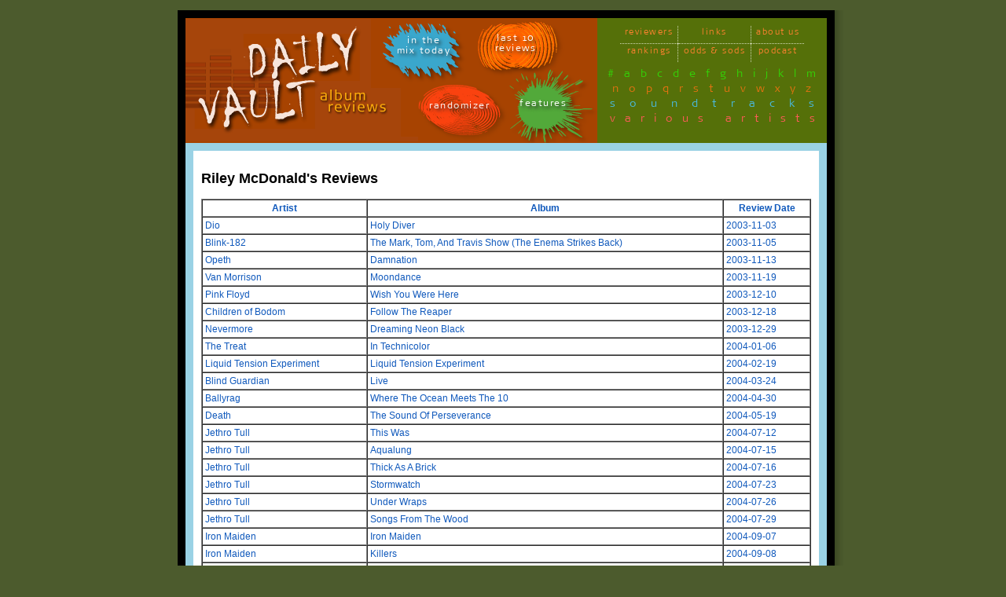

--- FILE ---
content_type: text/html; charset=UTF-8
request_url: https://www.dailyvault.com/reviewers.php5?order=reviewdate&sort=ASC&id=47
body_size: 2703
content:
  
<!DOCTYPE html PUBLIC "-//W3C//DTD XHTML 1.0 Transitional//EN" "http://www.w3.org/TR/xhtml1/DTD/xhtml1-transitional.dtd">
  <html xmlns="http://www.w3.org/1999/xhtml">

  <head>
    <meta name="verify-v1" content="17BMokI9vgIq79tOZr7cjhwMhI6huovq16p+b3lOWjY=" />
    <meta http-equiv="Content-Type" content="text/html; charset=utf-8" />
    <title>Reviewer's Page | Daily Vault    </title>
    <meta name="Description" content=" Over 5,000 music reviews covering albums from over 2,500 artists. All genres: rock, pop, indie, prog, jazz, country, blues, hip-hop, plus interviews, concert and DVD reviews." />
    <meta name="Keywords" content="music reviews,album reviews,CD reviews,record reviews,classic rock reviews,prog reviews,indie reviews,alt-rock reviews,jazz reviews,hip-hop reviews,country reviews" />
    <meta name="verify-v1" content="4VQC1TeiJ60PCcoBimBGIyfPc2isGC0rUpFEHwjwsYc=" />
    <meta name="revisit-after" content="30 Days" />
    <meta property="og:description" content="" />
    <link media="screen" href="css/main.css" rel="stylesheet" type="text/css" />
    <link media="print" href="css/main_print.css" rel="stylesheet" type="text/css" />

      </head>

  <body>
        <div id="frame">
          <div class="shadow">
            <div id="main">
              <div id="navbar">
                <div id="leftnav">
                  <div id="home">
                    <a class="default-link" href="http://dailyvault.com"></a>
                  </div>
                  <div id="bluesplat"><a href="/mix.php5">in the<br />mix today</a></div>
                  <div id="orangesplat"><a href="/toc.php5?cat=last10">last 10 reviews</a></div>
                  <div id="redsplat"><a href="/toc.php5?review=random">randomizer</a></div>
                  <div id="greensplat"><a href="/features.php5">features</a></div>
                </div>
                <div id="rightnav">
                  <table>
                    <tr>
                      <td><a href="/reviewers.php5">reviewers</a></td>
                      <td><a href="/links.php5">links</a></td>
                      <td><a href="/about.php5">about us</a></td>
                    </tr>
                    <tr>
                      <td><a href="/page.php5?id=The%20DV%20Rankings">rankings</a></td>
                      <td><a href="/odds.php5">odds &amp; sods</a></td>
                      <td><a href="https://anchor.fm/dailyvault" target="_blank">podcast</a></td>
                    </tr>
                  </table>
                  <div id="rowone">
                    <a href="/toc.php5?cat=num">#</a>
                    <a href="/toc.php5?cat=a">a</a>
                    <a href="/toc.php5?cat=b">b</a>
                    <a href="/toc.php5?cat=c">c</a>
                    <a href="/toc.php5?cat=d">d</a>
                    <a href="/toc.php5?cat=e">e</a>
                    <a href="/toc.php5?cat=f">f</a>
                    <a href="/toc.php5?cat=g">g</a>
                    <a href="/toc.php5?cat=h">h</a>
                    <a href="/toc.php5?cat=i">i</a>
                    <a href="/toc.php5?cat=j">j</a>
                    <a href="/toc.php5?cat=k">k</a>
                    <a href="/toc.php5?cat=l">l</a>
                    <a href="/toc.php5?cat=m">m</a>
                  </div>
                  <div id="rowtwo">
                    <a href="/toc.php5?cat=n">n</a>
                    <a href="/toc.php5?cat=o">o</a>
                    <a href="/toc.php5?cat=p">p</a>
                    <a href="/toc.php5?cat=q">q</a>
                    <a href="/toc.php5?cat=r">r</a>
                    <a href="/toc.php5?cat=s">s</a>
                    <a href="/toc.php5?cat=t">t</a>
                    <a href="/toc.php5?cat=u">u</a>
                    <a href="/toc.php5?cat=v">v</a>
                    <a href="/toc.php5?cat=w">w</a>
                    <a href="/toc.php5?cat=x">x</a>
                    <a href="/toc.php5?cat=y">y</a>
                    <a href="/toc.php5?cat=z">z</a>
                  </div>
                  <div id="rowthree"><a href="/toc.php5?cat=soundtrack">soundtracks</a></div>
                  <div id="rowfour"><a href="/toc.php5?cat=various">various artists</a></div>
                </div>
              </div>
              <div class='blue content'><h2>Riley McDonald's Reviews</h2><table class='admin' border=1, cellspacing=0, cellpadding=3, width='100%'><tr><th><a href="/reviewers.php5?order=artistname&sort=ASC&id=47">Artist</a></th><th><a href="/reviewers.php5?order=albumtitle&sort=ASC&id=47">Album</a></th><th><a href="/reviewers.php5?order=reviewdate&sort=DESC&id=47">Review Date</a></th></tr><tr><td onmouseover="this.style.cursor='pointer'" onmouseout="this.style.cursor='auto'"><a href="toc.php5?review=2262">Dio</a></td><td onmouseover="this.style.cursor='pointer'" onmouseout="this.style.cursor='auto'"><a href="toc.php5?review=2262">Holy Diver</a></td><td onmouseover="this.style.cursor='pointer'" onmouseout="this.style.cursor='auto'"><a href="toc.php5?review=2262">2003-11-03</a></td></tr><tr><td onmouseover="this.style.cursor='pointer'" onmouseout="this.style.cursor='auto'"><a href="toc.php5?review=2264">Blink-182</a></td><td onmouseover="this.style.cursor='pointer'" onmouseout="this.style.cursor='auto'"><a href="toc.php5?review=2264">The Mark, Tom, And Travis Show (The Enema Strikes Back)</a></td><td onmouseover="this.style.cursor='pointer'" onmouseout="this.style.cursor='auto'"><a href="toc.php5?review=2264">2003-11-05</a></td></tr><tr><td onmouseover="this.style.cursor='pointer'" onmouseout="this.style.cursor='auto'"><a href="toc.php5?review=2270">Opeth</a></td><td onmouseover="this.style.cursor='pointer'" onmouseout="this.style.cursor='auto'"><a href="toc.php5?review=2270">Damnation</a></td><td onmouseover="this.style.cursor='pointer'" onmouseout="this.style.cursor='auto'"><a href="toc.php5?review=2270">2003-11-13</a></td></tr><tr><td onmouseover="this.style.cursor='pointer'" onmouseout="this.style.cursor='auto'"><a href="toc.php5?review=2275">Van Morrison</a></td><td onmouseover="this.style.cursor='pointer'" onmouseout="this.style.cursor='auto'"><a href="toc.php5?review=2275">Moondance</a></td><td onmouseover="this.style.cursor='pointer'" onmouseout="this.style.cursor='auto'"><a href="toc.php5?review=2275">2003-11-19</a></td></tr><tr><td onmouseover="this.style.cursor='pointer'" onmouseout="this.style.cursor='auto'"><a href="toc.php5?review=2293">Pink Floyd</a></td><td onmouseover="this.style.cursor='pointer'" onmouseout="this.style.cursor='auto'"><a href="toc.php5?review=2293">Wish You Were Here</a></td><td onmouseover="this.style.cursor='pointer'" onmouseout="this.style.cursor='auto'"><a href="toc.php5?review=2293">2003-12-10</a></td></tr><tr><td onmouseover="this.style.cursor='pointer'" onmouseout="this.style.cursor='auto'"><a href="toc.php5?review=2302">Children of Bodom</a></td><td onmouseover="this.style.cursor='pointer'" onmouseout="this.style.cursor='auto'"><a href="toc.php5?review=2302">Follow The Reaper</a></td><td onmouseover="this.style.cursor='pointer'" onmouseout="this.style.cursor='auto'"><a href="toc.php5?review=2302">2003-12-18</a></td></tr><tr><td onmouseover="this.style.cursor='pointer'" onmouseout="this.style.cursor='auto'"><a href="toc.php5?review=2309">Nevermore</a></td><td onmouseover="this.style.cursor='pointer'" onmouseout="this.style.cursor='auto'"><a href="toc.php5?review=2309">Dreaming Neon Black</a></td><td onmouseover="this.style.cursor='pointer'" onmouseout="this.style.cursor='auto'"><a href="toc.php5?review=2309">2003-12-29</a></td></tr><tr><td onmouseover="this.style.cursor='pointer'" onmouseout="this.style.cursor='auto'"><a href="toc.php5?review=2316">The Treat</a></td><td onmouseover="this.style.cursor='pointer'" onmouseout="this.style.cursor='auto'"><a href="toc.php5?review=2316">In Technicolor</a></td><td onmouseover="this.style.cursor='pointer'" onmouseout="this.style.cursor='auto'"><a href="toc.php5?review=2316">2004-01-06</a></td></tr><tr><td onmouseover="this.style.cursor='pointer'" onmouseout="this.style.cursor='auto'"><a href="toc.php5?review=2365">Liquid Tension Experiment</a></td><td onmouseover="this.style.cursor='pointer'" onmouseout="this.style.cursor='auto'"><a href="toc.php5?review=2365">Liquid Tension Experiment</a></td><td onmouseover="this.style.cursor='pointer'" onmouseout="this.style.cursor='auto'"><a href="toc.php5?review=2365">2004-02-19</a></td></tr><tr><td onmouseover="this.style.cursor='pointer'" onmouseout="this.style.cursor='auto'"><a href="toc.php5?review=2404">Blind Guardian</a></td><td onmouseover="this.style.cursor='pointer'" onmouseout="this.style.cursor='auto'"><a href="toc.php5?review=2404">Live</a></td><td onmouseover="this.style.cursor='pointer'" onmouseout="this.style.cursor='auto'"><a href="toc.php5?review=2404">2004-03-24</a></td></tr><tr><td onmouseover="this.style.cursor='pointer'" onmouseout="this.style.cursor='auto'"><a href="toc.php5?review=2440">Ballyrag</a></td><td onmouseover="this.style.cursor='pointer'" onmouseout="this.style.cursor='auto'"><a href="toc.php5?review=2440">Where The Ocean Meets The 10</a></td><td onmouseover="this.style.cursor='pointer'" onmouseout="this.style.cursor='auto'"><a href="toc.php5?review=2440">2004-04-30</a></td></tr><tr><td onmouseover="this.style.cursor='pointer'" onmouseout="this.style.cursor='auto'"><a href="toc.php5?review=2461">Death</a></td><td onmouseover="this.style.cursor='pointer'" onmouseout="this.style.cursor='auto'"><a href="toc.php5?review=2461">The Sound Of Perseverance</a></td><td onmouseover="this.style.cursor='pointer'" onmouseout="this.style.cursor='auto'"><a href="toc.php5?review=2461">2004-05-19</a></td></tr><tr><td onmouseover="this.style.cursor='pointer'" onmouseout="this.style.cursor='auto'"><a href="toc.php5?review=2516">Jethro Tull</a></td><td onmouseover="this.style.cursor='pointer'" onmouseout="this.style.cursor='auto'"><a href="toc.php5?review=2516">This Was</a></td><td onmouseover="this.style.cursor='pointer'" onmouseout="this.style.cursor='auto'"><a href="toc.php5?review=2516">2004-07-12</a></td></tr><tr><td onmouseover="this.style.cursor='pointer'" onmouseout="this.style.cursor='auto'"><a href="toc.php5?review=2523">Jethro Tull</a></td><td onmouseover="this.style.cursor='pointer'" onmouseout="this.style.cursor='auto'"><a href="toc.php5?review=2523">Aqualung</a></td><td onmouseover="this.style.cursor='pointer'" onmouseout="this.style.cursor='auto'"><a href="toc.php5?review=2523">2004-07-15</a></td></tr><tr><td onmouseover="this.style.cursor='pointer'" onmouseout="this.style.cursor='auto'"><a href="toc.php5?review=2525">Jethro Tull</a></td><td onmouseover="this.style.cursor='pointer'" onmouseout="this.style.cursor='auto'"><a href="toc.php5?review=2525">Thick As A Brick</a></td><td onmouseover="this.style.cursor='pointer'" onmouseout="this.style.cursor='auto'"><a href="toc.php5?review=2525">2004-07-16</a></td></tr><tr><td onmouseover="this.style.cursor='pointer'" onmouseout="this.style.cursor='auto'"><a href="toc.php5?review=2537">Jethro Tull</a></td><td onmouseover="this.style.cursor='pointer'" onmouseout="this.style.cursor='auto'"><a href="toc.php5?review=2537">Stormwatch</a></td><td onmouseover="this.style.cursor='pointer'" onmouseout="this.style.cursor='auto'"><a href="toc.php5?review=2537">2004-07-23</a></td></tr><tr><td onmouseover="this.style.cursor='pointer'" onmouseout="this.style.cursor='auto'"><a href="toc.php5?review=2539">Jethro Tull</a></td><td onmouseover="this.style.cursor='pointer'" onmouseout="this.style.cursor='auto'"><a href="toc.php5?review=2539">Under Wraps</a></td><td onmouseover="this.style.cursor='pointer'" onmouseout="this.style.cursor='auto'"><a href="toc.php5?review=2539">2004-07-26</a></td></tr><tr><td onmouseover="this.style.cursor='pointer'" onmouseout="this.style.cursor='auto'"><a href="toc.php5?review=2547">Jethro Tull</a></td><td onmouseover="this.style.cursor='pointer'" onmouseout="this.style.cursor='auto'"><a href="toc.php5?review=2547">Songs From The Wood</a></td><td onmouseover="this.style.cursor='pointer'" onmouseout="this.style.cursor='auto'"><a href="toc.php5?review=2547">2004-07-29</a></td></tr><tr><td onmouseover="this.style.cursor='pointer'" onmouseout="this.style.cursor='auto'"><a href="toc.php5?review=2592">Iron Maiden</a></td><td onmouseover="this.style.cursor='pointer'" onmouseout="this.style.cursor='auto'"><a href="toc.php5?review=2592">Iron Maiden</a></td><td onmouseover="this.style.cursor='pointer'" onmouseout="this.style.cursor='auto'"><a href="toc.php5?review=2592">2004-09-07</a></td></tr><tr><td onmouseover="this.style.cursor='pointer'" onmouseout="this.style.cursor='auto'"><a href="toc.php5?review=2595">Iron Maiden</a></td><td onmouseover="this.style.cursor='pointer'" onmouseout="this.style.cursor='auto'"><a href="toc.php5?review=2595">Killers</a></td><td onmouseover="this.style.cursor='pointer'" onmouseout="this.style.cursor='auto'"><a href="toc.php5?review=2595">2004-09-08</a></td></tr><tr><td onmouseover="this.style.cursor='pointer'" onmouseout="this.style.cursor='auto'"><a href="toc.php5?review=2600">Iron Maiden</a></td><td onmouseover="this.style.cursor='pointer'" onmouseout="this.style.cursor='auto'"><a href="toc.php5?review=2600">Piece Of Mind</a></td><td onmouseover="this.style.cursor='pointer'" onmouseout="this.style.cursor='auto'"><a href="toc.php5?review=2600">2004-09-10</a></td></tr><tr><td onmouseover="this.style.cursor='pointer'" onmouseout="this.style.cursor='auto'"><a href="toc.php5?review=2605">Iron Maiden</a></td><td onmouseover="this.style.cursor='pointer'" onmouseout="this.style.cursor='auto'"><a href="toc.php5?review=2605">Somewhere In Time</a></td><td onmouseover="this.style.cursor='pointer'" onmouseout="this.style.cursor='auto'"><a href="toc.php5?review=2605">2004-09-15</a></td></tr><tr><td onmouseover="this.style.cursor='pointer'" onmouseout="this.style.cursor='auto'"><a href="toc.php5?review=2608">Iron Maiden</a></td><td onmouseover="this.style.cursor='pointer'" onmouseout="this.style.cursor='auto'"><a href="toc.php5?review=2608">Seventh Son Of A Seventh Son</a></td><td onmouseover="this.style.cursor='pointer'" onmouseout="this.style.cursor='auto'"><a href="toc.php5?review=2608">2004-09-16</a></td></tr><tr><td onmouseover="this.style.cursor='pointer'" onmouseout="this.style.cursor='auto'"><a href="toc.php5?review=2621">Iron Maiden</a></td><td onmouseover="this.style.cursor='pointer'" onmouseout="this.style.cursor='auto'"><a href="toc.php5?review=2621">Rock In Rio</a></td><td onmouseover="this.style.cursor='pointer'" onmouseout="this.style.cursor='auto'"><a href="toc.php5?review=2621">2004-09-27</a></td></tr><tr><td onmouseover="this.style.cursor='pointer'" onmouseout="this.style.cursor='auto'"><a href="toc.php5?review=2624">Iron Maiden</a></td><td onmouseover="this.style.cursor='pointer'" onmouseout="this.style.cursor='auto'"><a href="toc.php5?review=2624">Visions Of The Beast (DVD)</a></td><td onmouseover="this.style.cursor='pointer'" onmouseout="this.style.cursor='auto'"><a href="toc.php5?review=2624">2004-09-29</a></td></tr><tr><td onmouseover="this.style.cursor='pointer'" onmouseout="this.style.cursor='auto'"><a href="toc.php5?review=2627">Iron Maiden</a></td><td onmouseover="this.style.cursor='pointer'" onmouseout="this.style.cursor='auto'"><a href="toc.php5?review=2627">Dance Of Death</a></td><td onmouseover="this.style.cursor='pointer'" onmouseout="this.style.cursor='auto'"><a href="toc.php5?review=2627">2004-09-30</a></td></tr></table><p></p><h2>Riley McDonald's Articles</h2><table class='admin' border=1, cellspacing=0, cellpadding=3, width='100%'><tr><th>Title</th><th>Type</th><th>Article Date</th></tr><tr><td onmouseover="this.style.cursor='pointer'" onmouseout="this.style.cursor='auto'"><a href="article.php5?id=18">A Slayer In Toronto? Someone Call A Priest!</a></td><td onmouseover="this.style.cursor='pointer'" onmouseout="this.style.cursor='auto'"><a href="article.php5?id=18">Feature</a></td><td onmouseover="this.style.cursor='pointer'" onmouseout="this.style.cursor='auto'"><a href="article.php5?id=18">2004-08-24</a></td></tr><tr><td onmouseover="this.style.cursor='pointer'" onmouseout="this.style.cursor='auto'"><a href="article.php5?id=559">2003: The Top Ten Best (And Worst) Metal CDs Of 2003</a></td><td onmouseover="this.style.cursor='pointer'" onmouseout="this.style.cursor='auto'"><a href="article.php5?id=559">Best of</a></td><td onmouseover="this.style.cursor='pointer'" onmouseout="this.style.cursor='auto'"><a href="article.php5?id=559">2003-12-06</a></td></tr></table><p></p></div>                <div class="clear"></div>
            </div>
            <!--[if IE]><div class="topright"></div><![endif]-->
            <div class="bottomleft"></div>
            <!--[if IE]><div class="bottomright"></div><![endif]-->
          </div>
        </div>
        <script src="//www.google-analytics.com/urchin.js" type="text/javascript">
        </script>
        <script type="text/javascript">
          _uacct = "UA-1413103-1";
          urchinTracker();
        </script>
  </body>

  </html>
